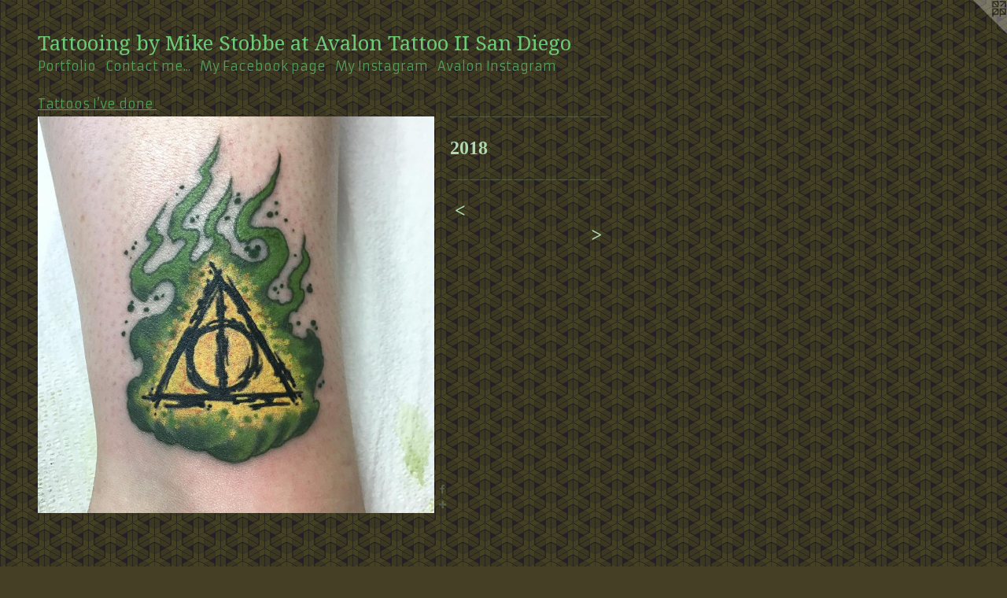

--- FILE ---
content_type: text/html;charset=utf-8
request_url: https://stobbewan.com/artwork/4412128.html
body_size: 3109
content:
<!doctype html><html class="no-js a-image mobile-title-align--center l-flowing has-mobile-menu-link--above p-artwork has-page-nav mobile-menu-align--center has-wall-text "><head><meta charset="utf-8" /><meta content="IE=edge" http-equiv="X-UA-Compatible" /><meta http-equiv="X-OPP-Site-Id" content="3522" /><meta http-equiv="X-OPP-Revision" content="503" /><meta http-equiv="X-OPP-Locke-Environment" content="production" /><meta http-equiv="X-OPP-Locke-Release" content="v0.0.129" /><title>Tattooing by Mike Stobbe at Avalon Tattoo II San Diego</title><link rel="canonical" href="https://stobbewan.com/artwork/4412128.html" /><meta content="website" property="og:type" /><meta property="og:url" content="https://stobbewan.com/artwork/4412128.html" /><meta property="og:title" /><meta content="width=device-width, initial-scale=1" name="viewport" /><link type="text/css" rel="stylesheet" href="//cdnjs.cloudflare.com/ajax/libs/normalize/3.0.2/normalize.min.css" /><link type="text/css" rel="stylesheet" media="only all" href="//maxcdn.bootstrapcdn.com/font-awesome/4.3.0/css/font-awesome.min.css" /><link type="text/css" rel="stylesheet" media="not all and (min-device-width: 600px) and (min-device-height: 600px)" href="/release/locke/production/v0.0.129/css/small.css" /><link type="text/css" rel="stylesheet" media="only all and (min-device-width: 600px) and (min-device-height: 600px)" href="/release/locke/production/v0.0.129/css/large-flowing.css" /><link type="text/css" rel="stylesheet" media="not all and (min-device-width: 600px) and (min-device-height: 600px)" href="/r16071366690000000503/css/small-site.css" /><link type="text/css" rel="stylesheet" media="only all and (min-device-width: 600px) and (min-device-height: 600px)" href="/r16071366690000000503/css/large-site.css" /><link type="text/css" rel="stylesheet" media="only all and (min-device-width: 600px) and (min-device-height: 600px)" href="//fonts.googleapis.com/css?family=Armata" /><link type="text/css" rel="stylesheet" media="only all and (min-device-width: 600px) and (min-device-height: 600px)" href="//fonts.googleapis.com/css?family=Droid+Serif" /><link type="text/css" rel="stylesheet" media="not all and (min-device-width: 600px) and (min-device-height: 600px)" href="//fonts.googleapis.com/css?family=Armata&amp;text=MENUHomePrtfliCnac%20.yFbkpgIsAv" /><link type="text/css" rel="stylesheet" media="not all and (min-device-width: 600px) and (min-device-height: 600px)" href="//fonts.googleapis.com/css?family=Droid+Serif&amp;text=Tatoing%20byMkeSAvlID" /><script>window.OPP = window.OPP || {};
OPP.modernMQ = 'only all';
OPP.smallMQ = 'not all and (min-device-width: 600px) and (min-device-height: 600px)';
OPP.largeMQ = 'only all and (min-device-width: 600px) and (min-device-height: 600px)';
OPP.downURI = '/x/5/2/2/3522/.down';
OPP.gracePeriodURI = '/x/5/2/2/3522/.grace_period';
OPP.imgL = function (img) {
  !window.lazySizes && img.onerror();
};
OPP.imgE = function (img) {
  img.onerror = img.onload = null;
  img.src = img.getAttribute('data-src');
  //img.srcset = img.getAttribute('data-srcset');
};</script><script src="/release/locke/production/v0.0.129/js/modernizr.js"></script><script src="/release/locke/production/v0.0.129/js/masonry.js"></script><script src="/release/locke/production/v0.0.129/js/respimage.js"></script><script src="/release/locke/production/v0.0.129/js/ls.aspectratio.js"></script><script src="/release/locke/production/v0.0.129/js/lazysizes.js"></script><script src="/release/locke/production/v0.0.129/js/large.js"></script><script src="/release/locke/production/v0.0.129/js/hammer.js"></script><script>if (!Modernizr.mq('only all')) { document.write('<link type="text/css" rel="stylesheet" href="/release/locke/production/v0.0.129/css/minimal.css">') }</script><style>.media-max-width {
  display: block;
}

@media (min-height: 1371px) {

  .media-max-width {
    max-width: 960.0px;
  }

}

@media (max-height: 1371px) {

  .media-max-width {
    max-width: 70.0vh;
  }

}</style></head><body><a class=" logo hidden--small" href="http://otherpeoplespixels.com/ref/stobbewan.com" title="Website by OtherPeoplesPixels" target="_blank"></a><nav class=" hidden--large"><a id="mobile-menu-link" class="mobile-menu-link hidden--no-js hidden--large">MENU</a><ul class=" site-nav"><li class="nav-item nav-home "><a class="nav-link " href="/home.html">Home</a></li><li class="nav-item expanded nav-museum "><a class="nav-link " href="/section/23356.html">Portfolio</a><ul><li class="nav-gallery nav-item expanded "><a class="selected nav-link " href="/section/467642-Tattoos-I-ve-done.html">Tattoos </a></li><li class="nav-gallery nav-item expanded "><a class="nav-link " href="/section/23369-Paintings.html">Paintings</a></li><li class="nav-gallery nav-item expanded "><a class="nav-link " href="/section/23367-Tiki-Madness.html">Tiki Madness</a></li><li class="nav-gallery nav-item expanded "><a class="nav-link " href="/section/23623-Other-Shit.html">Other Shit </a></li><li class="nav-gallery nav-item expanded "><a class="nav-link " href="/section/233560000000.html">More Portfolio</a></li></ul></li><li class="nav-item nav-contact "><a class="nav-link " href="/contact.html">Contact me...</a></li><li class="nav-outside1 nav-item "><a target="_blank" class="nav-link " href="http://www.facebook.com/home.php?ref=home">My Facebook page</a></li><li class="nav-item nav-outside2 "><a target="_blank" class="nav-link " href="https://www.instagram.com/mikestobbe">My Instagram</a></li><li class="nav-item nav-outside0 "><a target="_blank" class="nav-link " href="https://www.instagram.com/Avalontattoo_2">Avalon Instagram</a></li><li class="d5 nav-divider hidden--small"></li></ul></nav><header id="header"><a class=" site-title" href="/home.html"><span class=" site-title-text u-break-word">Tattooing by Mike Stobbe at Avalon Tattoo II San Diego</span><div class=" site-title-media"></div></a></header><div class=" content"><nav class=" hidden--small" id="nav"><header><a class=" site-title" href="/home.html"><span class=" site-title-text u-break-word">Tattooing by Mike Stobbe at Avalon Tattoo II San Diego</span><div class=" site-title-media"></div></a></header><ul class=" site-nav"><li class="nav-item nav-home "><a class="nav-link " href="/home.html">Home</a></li><li class="nav-item expanded nav-museum "><a class="nav-link " href="/section/23356.html">Portfolio</a><ul><li class="nav-gallery nav-item expanded "><a class="selected nav-link " href="/section/467642-Tattoos-I-ve-done.html">Tattoos </a></li><li class="nav-gallery nav-item expanded "><a class="nav-link " href="/section/23369-Paintings.html">Paintings</a></li><li class="nav-gallery nav-item expanded "><a class="nav-link " href="/section/23367-Tiki-Madness.html">Tiki Madness</a></li><li class="nav-gallery nav-item expanded "><a class="nav-link " href="/section/23623-Other-Shit.html">Other Shit </a></li><li class="nav-gallery nav-item expanded "><a class="nav-link " href="/section/233560000000.html">More Portfolio</a></li></ul></li><li class="nav-item nav-contact "><a class="nav-link " href="/contact.html">Contact me...</a></li><li class="nav-outside1 nav-item "><a target="_blank" class="nav-link " href="http://www.facebook.com/home.php?ref=home">My Facebook page</a></li><li class="nav-item nav-outside2 "><a target="_blank" class="nav-link " href="https://www.instagram.com/mikestobbe">My Instagram</a></li><li class="nav-item nav-outside0 "><a target="_blank" class="nav-link " href="https://www.instagram.com/Avalontattoo_2">Avalon Instagram</a></li><li class="d5 nav-divider hidden--small"></li></ul><footer><div class=" copyright">© MIKE STOBBE</div><div class=" credit"><a href="http://otherpeoplespixels.com/ref/stobbewan.com" target="_blank">Website by OtherPeoplesPixels</a></div></footer></nav><main id="main"><div class=" page clearfix media-max-width"><h1 class="parent-title title"><a href="/section/23356.html" class="root title-segment hidden--small">Portfolio</a><span class=" title-sep hidden--small"> &gt; </span><a class=" title-segment" href="/section/467642-Tattoos-I-ve-done.html">Tattoos I’ve done </a></h1><div class=" media-and-info"><div class=" page-media-wrapper media"><a class=" page-media u-spaceball" href="/artwork/4412127.html" id="media"><img data-aspectratio="960/960" class="u-img " src="//img-cache.oppcdn.com/fixed/3522/assets/WJM3xnle5MSYVHOW.jpg" srcset="//img-cache.oppcdn.com/img/v1.0/s:3522/t:QkxBTksrVEVYVCtIRVJF/p:12/g:tl/o:2.5/a:50/q:90/960x960-WJM3xnle5MSYVHOW.jpg/960x960/0f04ca2037ab47889a3adf8fe9a2e6d5.jpg 960w,
//img-cache.oppcdn.com/img/v1.0/s:3522/t:QkxBTksrVEVYVCtIRVJF/p:12/g:tl/o:2.5/a:50/q:90/1640x830-WJM3xnle5MSYVHOW.jpg/830x830/20f31eee729ba8147ace2c62634e2035.jpg 830w,
//img-cache.oppcdn.com/img/v1.0/s:3522/t:QkxBTksrVEVYVCtIRVJF/p:12/g:tl/o:2.5/a:50/q:90/1400x720-WJM3xnle5MSYVHOW.jpg/720x720/5ab573d66967d6e6c046053f1a505df0.jpg 720w,
//img-cache.oppcdn.com/img/v1.0/s:3522/t:QkxBTksrVEVYVCtIRVJF/p:12/g:tl/o:2.5/a:50/q:90/640x4096-WJM3xnle5MSYVHOW.jpg/640x640/8bdaea1c8ed7d3deec816be072efa799.jpg 640w,
//img-cache.oppcdn.com/img/v1.0/s:3522/t:QkxBTksrVEVYVCtIRVJF/p:12/g:tl/o:2.5/a:50/q:90/984x588-WJM3xnle5MSYVHOW.jpg/588x588/8247a47d4ad4b807a68c2f80994485e8.jpg 588w,
//img-cache.oppcdn.com/fixed/3522/assets/WJM3xnle5MSYVHOW.jpg 480w" sizes="(max-device-width: 599px) 100vw,
(max-device-height: 599px) 100vw,
(max-width: 480px) 480px,
(max-height: 480px) 480px,
(max-width: 588px) 588px,
(max-height: 588px) 588px,
(max-width: 640px) 640px,
(max-height: 640px) 640px,
(max-width: 720px) 720px,
(max-height: 720px) 720px,
(max-width: 830px) 830px,
(max-height: 830px) 830px,
960px" /></a><a class=" zoom-corner" style="display: none" id="zoom-corner"><span class=" zoom-icon fa fa-search-plus"></span></a><div class="share-buttons a2a_kit social-icons hidden--small" data-a2a-url="https://stobbewan.com/artwork/4412128.html"><a class="u-img-link a2a_button_facebook share-button "><span class="facebook social-icon fa-facebook fa "></span></a><a target="_blank" class="u-img-link share-button a2a_dd " href="https://www.addtoany.com/share_save"><span class="social-icon share fa-plus fa "></span></a></div></div><div class=" info border-color"><div class=" wall-text border-color"><div class=" wt-item wt-date">2018</div></div><div class=" page-nav hidden--small border-color clearfix"><a class=" prev" id="artwork-prev" href="/artwork/4412129.html">&lt; <span class=" m-hover-show">previous</span></a> <a class=" next" id="artwork-next" href="/artwork/4412127.html"><span class=" m-hover-show">next</span> &gt;</a></div></div></div><div class="share-buttons a2a_kit social-icons hidden--large" data-a2a-url="https://stobbewan.com/artwork/4412128.html"><a class="u-img-link a2a_button_facebook share-button "><span class="facebook social-icon fa-facebook fa "></span></a><a target="_blank" class="u-img-link share-button a2a_dd " href="https://www.addtoany.com/share_save"><span class="social-icon share fa-plus fa "></span></a></div></div></main></div><footer><div class=" copyright">© MIKE STOBBE</div><div class=" credit"><a href="http://otherpeoplespixels.com/ref/stobbewan.com" target="_blank">Website by OtherPeoplesPixels</a></div></footer><div class=" modal zoom-modal" style="display: none" id="zoom-modal"><style>@media (min-aspect-ratio: 1/1) {

  .zoom-media {
    width: auto;
    max-height: 960px;
    height: 100%;
  }

}

@media (max-aspect-ratio: 1/1) {

  .zoom-media {
    height: auto;
    max-width: 960px;
    width: 100%;
  }

}
@supports (object-fit: contain) {
  img.zoom-media {
    object-fit: contain;
    width: 100%;
    height: 100%;
    max-width: 960px;
    max-height: 960px;
  }
}</style><div class=" zoom-media-wrapper u-spaceball"><img onerror="OPP.imgE(this);" onload="OPP.imgL(this);" data-src="//img-cache.oppcdn.com/fixed/3522/assets/WJM3xnle5MSYVHOW.jpg" data-srcset="//img-cache.oppcdn.com/img/v1.0/s:3522/t:QkxBTksrVEVYVCtIRVJF/p:12/g:tl/o:2.5/a:50/q:90/960x960-WJM3xnle5MSYVHOW.jpg/960x960/0f04ca2037ab47889a3adf8fe9a2e6d5.jpg 960w,
//img-cache.oppcdn.com/img/v1.0/s:3522/t:QkxBTksrVEVYVCtIRVJF/p:12/g:tl/o:2.5/a:50/q:90/1640x830-WJM3xnle5MSYVHOW.jpg/830x830/20f31eee729ba8147ace2c62634e2035.jpg 830w,
//img-cache.oppcdn.com/img/v1.0/s:3522/t:QkxBTksrVEVYVCtIRVJF/p:12/g:tl/o:2.5/a:50/q:90/1400x720-WJM3xnle5MSYVHOW.jpg/720x720/5ab573d66967d6e6c046053f1a505df0.jpg 720w,
//img-cache.oppcdn.com/img/v1.0/s:3522/t:QkxBTksrVEVYVCtIRVJF/p:12/g:tl/o:2.5/a:50/q:90/640x4096-WJM3xnle5MSYVHOW.jpg/640x640/8bdaea1c8ed7d3deec816be072efa799.jpg 640w,
//img-cache.oppcdn.com/img/v1.0/s:3522/t:QkxBTksrVEVYVCtIRVJF/p:12/g:tl/o:2.5/a:50/q:90/984x588-WJM3xnle5MSYVHOW.jpg/588x588/8247a47d4ad4b807a68c2f80994485e8.jpg 588w,
//img-cache.oppcdn.com/fixed/3522/assets/WJM3xnle5MSYVHOW.jpg 480w" data-sizes="(max-device-width: 599px) 100vw,
(max-device-height: 599px) 100vw,
(max-width: 480px) 480px,
(max-height: 480px) 480px,
(max-width: 588px) 588px,
(max-height: 588px) 588px,
(max-width: 640px) 640px,
(max-height: 640px) 640px,
(max-width: 720px) 720px,
(max-height: 720px) 720px,
(max-width: 830px) 830px,
(max-height: 830px) 830px,
960px" class="zoom-media lazyload hidden--no-js " /><noscript><img class="zoom-media " src="//img-cache.oppcdn.com/fixed/3522/assets/WJM3xnle5MSYVHOW.jpg" /></noscript></div></div><div class=" offline"></div><script src="/release/locke/production/v0.0.129/js/small.js"></script><script src="/release/locke/production/v0.0.129/js/artwork.js"></script><script>var a2a_config = a2a_config || {};a2a_config.prioritize = ['facebook','twitter','linkedin','googleplus','pinterest','instagram','tumblr','share'];a2a_config.onclick = 1;(function(){  var a = document.createElement('script');  a.type = 'text/javascript'; a.async = true;  a.src = '//static.addtoany.com/menu/page.js';  document.getElementsByTagName('head')[0].appendChild(a);})();</script><script>window.oppa=window.oppa||function(){(oppa.q=oppa.q||[]).push(arguments)};oppa('config','pathname','production/v0.0.129/3522');oppa('set','g','true');oppa('set','l','flowing');oppa('set','p','artwork');oppa('set','a','image');oppa('rect','m','media','');oppa('send');</script><script async="" src="/release/locke/production/v0.0.129/js/analytics.js"></script><script src="https://otherpeoplespixels.com/static/enable-preview.js"></script></body></html>

--- FILE ---
content_type: text/css;charset=utf-8
request_url: https://stobbewan.com/r16071366690000000503/css/large-site.css
body_size: 601
content:
body {
  background-color: #443F25;
  font-weight: 700;
  font-style: normal;
  font-family: "Palatino Linotype", "Book Antiqua3", "Palatino", serif;
}

body {
  color: #afdab0;
}

main a {
  color: #33753e;
}

main a:hover {
  text-decoration: underline;
  color: #429951;
}

main a:visited {
  color: #429951;
}

.site-title, .mobile-menu-icon {
  color: #6dca78;
}

.site-nav, .mobile-menu-link, nav:before, nav:after {
  color: #549c59;
}

.site-nav a {
  color: #549c59;
}

.site-nav a:hover {
  text-decoration: none;
  color: #71b275;
}

.site-nav a:visited {
  color: #549c59;
}

.site-nav a.selected {
  color: #71b275;
}

.site-nav:hover a.selected {
  color: #549c59;
}

footer {
  color: #f16567;
}

footer a {
  color: #33753e;
}

footer a:hover {
  text-decoration: underline;
  color: #429951;
}

footer a:visited {
  color: #429951;
}

.title, .news-item-title, .flex-page-title {
  color: #549c59;
}

.title a {
  color: #549c59;
}

.title a:hover {
  text-decoration: none;
  color: #71b275;
}

.title a:visited {
  color: #549c59;
}

.hr, .hr-before:before, .hr-after:after, .hr-before--small:before, .hr-before--large:before, .hr-after--small:after, .hr-after--large:after {
  border-top-color: #3c813d;
}

.button {
  background: #33753e;
  color: #443F25;
}

.social-icon {
  background-color: #afdab0;
  color: #443F25;
}

.welcome-modal {
  background-color: #FFFFFF;
}

.share-button .social-icon {
  color: #afdab0;
}

body {
  background-image: url(//static.otherpeoplespixels.com/images/backgrounds/pattern_mild22-6.jpg);
}

.site-title {
  font-family: "Droid Serif", sans-serif;
  font-style: normal;
  font-weight: 400;
}

.site-nav {
  font-family: "Armata", sans-serif;
  font-style: normal;
  font-weight: 400;
}

.section-title, .parent-title, .news-item-title, .link-name, .preview-placeholder, .preview-image, .flex-page-title {
  font-family: "Armata", sans-serif;
  font-style: normal;
  font-weight: 400;
}

body {
  font-size: 24px;
}

.site-title {
  font-size: 26px;
}

.site-nav {
  font-size: 16px;
}

.title, .news-item-title, .link-name, .flex-page-title {
  font-size: 16px;
}

.border-color {
  border-color: hsla(121.39535, 36.752136%, 77.05882%, 0.2);
}

.p-artwork .page-nav a {
  color: #afdab0;
}

.p-artwork .page-nav a:hover {
  text-decoration: none;
  color: #afdab0;
}

.p-artwork .page-nav a:visited {
  color: #afdab0;
}

.wordy {
  text-align: justify;
}

--- FILE ---
content_type: text/css;charset=utf-8
request_url: https://stobbewan.com/r16071366690000000503/css/small-site.css
body_size: 403
content:
body {
  background-color: #443F25;
  font-weight: 700;
  font-style: normal;
  font-family: "Palatino Linotype", "Book Antiqua3", "Palatino", serif;
}

body {
  color: #afdab0;
}

main a {
  color: #33753e;
}

main a:hover {
  text-decoration: underline;
  color: #429951;
}

main a:visited {
  color: #429951;
}

.site-title, .mobile-menu-icon {
  color: #6dca78;
}

.site-nav, .mobile-menu-link, nav:before, nav:after {
  color: #549c59;
}

.site-nav a {
  color: #549c59;
}

.site-nav a:hover {
  text-decoration: none;
  color: #71b275;
}

.site-nav a:visited {
  color: #549c59;
}

.site-nav a.selected {
  color: #71b275;
}

.site-nav:hover a.selected {
  color: #549c59;
}

footer {
  color: #f16567;
}

footer a {
  color: #33753e;
}

footer a:hover {
  text-decoration: underline;
  color: #429951;
}

footer a:visited {
  color: #429951;
}

.title, .news-item-title, .flex-page-title {
  color: #549c59;
}

.title a {
  color: #549c59;
}

.title a:hover {
  text-decoration: none;
  color: #71b275;
}

.title a:visited {
  color: #549c59;
}

.hr, .hr-before:before, .hr-after:after, .hr-before--small:before, .hr-before--large:before, .hr-after--small:after, .hr-after--large:after {
  border-top-color: #3c813d;
}

.button {
  background: #33753e;
  color: #443F25;
}

.social-icon {
  background-color: #afdab0;
  color: #443F25;
}

.welcome-modal {
  background-color: #FFFFFF;
}

.site-title {
  font-family: "Droid Serif", sans-serif;
  font-style: normal;
  font-weight: 400;
}

nav {
  font-family: "Armata", sans-serif;
  font-style: normal;
  font-weight: 400;
}

.wordy {
  text-align: left;
}

.site-title {
  font-size: 1.5rem;
}

footer .credit a {
  color: #afdab0;
}

--- FILE ---
content_type: text/css; charset=utf-8
request_url: https://fonts.googleapis.com/css?family=Armata&text=MENUHomePrtfliCnac%20.yFbkpgIsAv
body_size: -443
content:
@font-face {
  font-family: 'Armata';
  font-style: normal;
  font-weight: 400;
  src: url(https://fonts.gstatic.com/l/font?kit=gokvH63_HV5jQ-E9kT5xQ2qVhtxu4uaOUKBqrClL6PTEQRs5ekeqHUnQqBbjl1If2Q&skey=3d0d3210c2915b4e&v=v21) format('woff2');
}


--- FILE ---
content_type: text/css; charset=utf-8
request_url: https://fonts.googleapis.com/css?family=Droid+Serif&text=Tatoing%20byMkeSAvlID
body_size: -445
content:
@font-face {
  font-family: 'Droid Serif';
  font-style: normal;
  font-weight: 400;
  src: url(https://fonts.gstatic.com/l/font?kit=tDbI2oqRg1oM3QBjjcaDkNr_pgL0GzaUbQOQrV2vVI4hWBT50sv16X-3GA&skey=a46d7e8bf49adcd6&v=v20) format('woff2');
}
